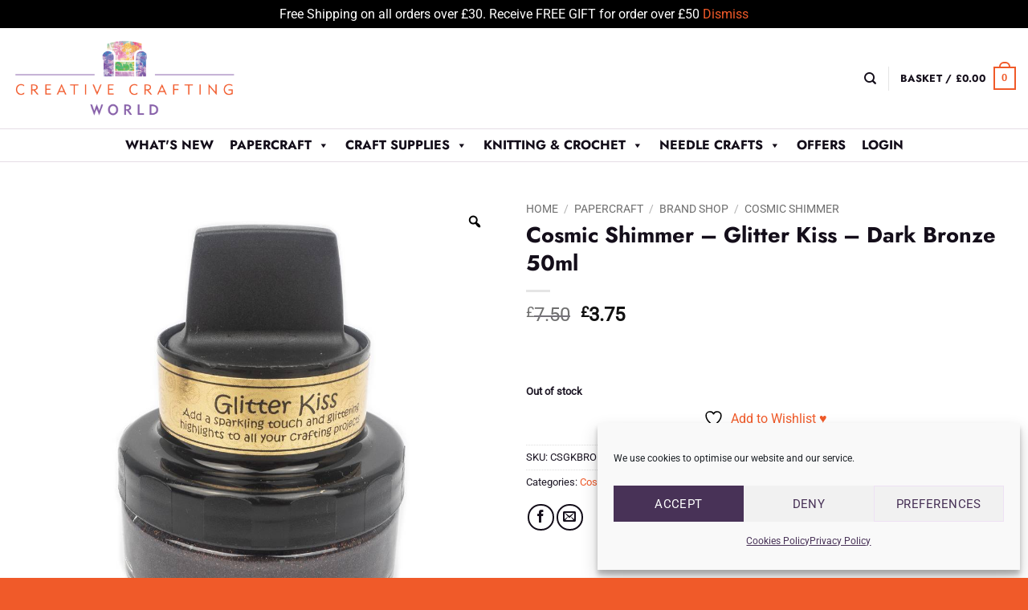

--- FILE ---
content_type: text/css
request_url: https://creativecraftingworld.co.uk/wp-content/themes/flatsome-child/style.css?ver=3.0
body_size: 1153
content:
/*
Theme Name: Yarns and Patterns
Description: This is a child theme for Flatsome Theme
Author: UX Themes
Template: flatsome
Version: 3.0
*/

/*************** ADD CUSTOM CSS HERE.   ***************/

.header-full-width .container {
  max-width: 1456px !important;
}

.header-bottom.wide-nav.flex-has-center.hide-for-medium {
  border-top: solid 1px #e5dde6;
  border-bottom: solid 1px #e5dde6;
}

.tab-details > ul {
  list-style: none;
  padding-left: 28px;
}

.tab-details > ul > li {
  margin: 0.625rem 0;
  letter-spacing: 0;
  font-size: 13px;
  font-size: 0.8125rem;
  line-height: 1.61538em;
  /* padding-left: 0.875rem; */
  /* background: url(dist/img/ul.svg) */
    /* no-repeat left 0.4375rem; */
  background-size: 0.375rem;
}
.tab-inline-outer {
  display: -ms-flexbox;
  display: flex;
  -ms-flex-wrap: wrap;
  flex-wrap: wrap;
  width: 100%;
}
.tab-inline {
  -ms-flex-positive: inherit;
  flex-grow: inherit;
  padding: 0.625rem 0.625rem 0.625rem 0;
  -ms-flex-item-align: center;
  -ms-grid-row-align: center;
  align-self: center;
}

div.tab-inline-outer div.tab-inline img,
.tab-inline img {
  max-width: 89px;
}
@media only screen and (min-width: 768px) {
  .tab-inline {
    padding: 1.25rem 1.25rem 1.25rem 0;
  }
}
.tab-bold {
  font-family: open sans, sans-serif;
  font-weight: 700;
  letter-spacing: normal;
  font-size: 14px;
  font-size: 0.875rem;
  line-height: 2em;
}
.tab-content-inline {
  display: inline-block;
}

.tab-base-container {
  margin-bottom: 3rem;
}

.small-left-space {
  margin-left: 0.42rem;
}


/* download button  */

.project-skill-type-button--productcontent {
  padding: 1.125rem 0;
}

.project-skill-type-button {
  padding-top: .3125rem;
  clear: both;
  float: none;
  max-width: 100%;
  border-bottom: 1px solid #e5dde6;
  margin-bottom: 2.125rem;
}

.project-skill-type-button .button.download-pattern-btn {
  color: #fff;
  background-color: #524b55 !important;
  border: 1px solid #524b55;
  text-align: center;
  box-shadow: none;
  width: 100%;
}

.project-skill-type-button .button.download-pattern-btn:hover {
  color: #524b55;
  background-color: #fff !important;
  border: 1px solid #524b55;
  box-shadow: none;
}


/* end Download bTN  */


/* hide prices on search page */

.search .woocommerce-Price-amount.amount {
  display: none;
}

.search .woocommerce-info {
  margin-bottom: 60px;
}

.yith-wcpb-product-bundled-items {
    border: 0px;
    -webkit-box-shadow: none;
    box-shadow: none;
}

.yith-wcpb-product-bundled-items .yith-wcpb-product-bundled-item:last-child {
  border-bottom: 1px solid #e5dde6;
}


.tabbed-content .tab-panels {
  max-width: 900px;
}

ul {
  margin: 0 0 1.5rem -0.33rem;
}

li::marker {
  content: "⦾ ";
  color: #dfcfe4;
  font-size: 1.3rem;
  line-height: 102.7px;
  font-weight: normal;
}


img {
    text-indent: 100%;
    white-space: nowrap;
    overflow: hidden;
}


  .large-9.right.col {
    padding-left: 36px;
  }


.footer__dark ul {
  margin: 0 0 1.5rem -0.33rem;
}

.footer__dark li::marker {
  content: "⦾ ";
  margin: 0 0.5rem 0 0;
  color: #9a85a0;
  font-size: .9rem;
}

.shop_table ul li::marker,
.checkout ul li::marker,
ul.pewc-product-extra-groups li::marker,
.ab-top-menu li::marker,
.menu li::marker {
  content: "";
}
